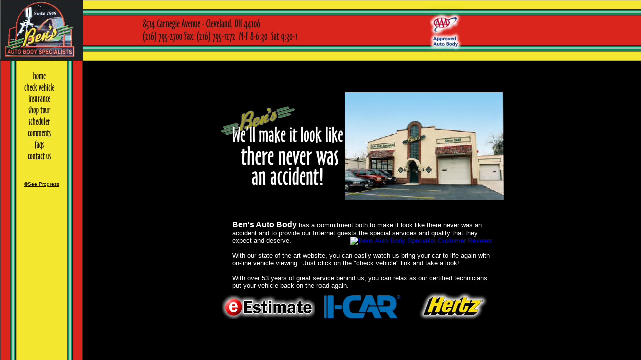

--- FILE ---
content_type: text/html
request_url: http://www.bensabs.com/
body_size: 734
content:
<html>

<head>
<meta http-equiv="Content-Type" content="text/html; charset=windows-1252">
<title>Ben's Auto Body Specialists</title>
<meta name="GENERATOR" content="Microsoft FrontPage 6.0">
<meta name="ProgId" content="FrontPage.Editor.Document">
</head>

<frameset rows="122,*" framespacing="0" border="0" frameborder="0">
  <frame name="banner" scrolling="no" noresize target="contents" src="header.htm">
  <frameset cols="165,*">
    <frame name="contents" target="main" src="sidebar.htm" scrolling="no">
    <frame name="main" src="main.htm" target="_self" scrolling="auto">
  </frameset>
  <noframes>
  <body>

  <p>This page uses frames, but your browser doesn't support them.</p>

  </body>
  </noframes>
</frameset>

</html>


--- FILE ---
content_type: text/html
request_url: http://www.bensabs.com/header.htm
body_size: 1056
content:
<!DOCTYPE html PUBLIC "-//W3C//DTD XHTML 1.0 Transitional//EN" "http://www.w3.org/TR/xhtml1/DTD/xhtml1-transitional.dtd">
<html xmlns="http://www.w3.org/1999/xhtml" xml:lang="en" lang="en">




<head>
<meta http-equiv="Content-Type" content="text/html; charset=windows-1252">
<meta name="GENERATOR" content="Microsoft FrontPage 6.0">
<meta name="ProgId" content="FrontPage.Editor.Document">
<title>New Page 2</title>
<base target="contents">
</head>

<body background="images/header.gif" topmargin="0" leftmargin="0">

<table border="0" width="100%" cellspacing="0" cellpadding="0">
  <tr>
    <td width="22%"><img border="0" src="images/bensautobodylogo.gif" width="166" height="124"></td>
    <td width="78%">
      <table border="0" width="99%">
        <tr>
          <td width="57%"><img border="0" src="images/address-02.gif" width="308" height="47"></td>
          <td width="41%">
          <img src="images/header1.jpg" width="65" height="118" border="0" align="top"></td>
        </tr>
      </table>
    </td>
  </tr>
</table>

</body>

</html>


--- FILE ---
content_type: text/html
request_url: http://www.bensabs.com/sidebar.htm
body_size: 5215
content:
<html>

<head>
<meta http-equiv="Content-Type" content="text/html; charset=windows-1252">
<meta name="GENERATOR" content="Microsoft FrontPage 6.0">
<meta name="ProgId" content="FrontPage.Editor.Document">
<title>New Page 3</title>
<base target="main">
</head>

<body background="images/sidebar.gif" leftmargin="35" link="#000000" vlink="#FF0000" alink="#008000">

<script language="JavaScript">
<!-- hide this script from non-javascript-enabled browsers

function MM_findObj(n, d) { //v3.0
  var p,i,x;  if(!d) d=document; if((p=n.indexOf("?"))>0&&parent.frames.length) {
    d=parent.frames[n.substring(p+1)].document; n=n.substring(0,p);}
  if(!(x=d[n])&&d.all) x=d.all[n]; for (i=0;!x&&i<d.forms.length;i++) x=d.forms[i][n];
  for(i=0;!x&&d.layers&&i<d.layers.length;i++) x=MM_findObj(n,d.layers[i].document); return x;
}
function MM_swapImage() { //v3.0
  var i,j=0,x,a=MM_swapImage.arguments; document.MM_sr=new Array; for(i=0;i<(a.length-2);i+=3)
   if ((x=MM_findObj(a[i]))!=null){document.MM_sr[j++]=x; if(!x.oSrc) x.oSrc=x.src; x.src=a[i+2];}
}
function MM_swapImgRestore() { //v3.0
  var i,x,a=document.MM_sr; for(i=0;a&&i<a.length&&(x=a[i])&&x.oSrc;i++) x.src=x.oSrc;
}

// stop hiding -->
</script>
<table border="0" cellpadding="0" cellspacing="0" width="87">
<!-- fwtable fwsrc="NavBar.png" fwbase="NavBar.gif" fwstyle="FrontPage" fwdocid = "742308039" fwnested=""0" -->
  <script language="JavaScript">
  <!-- hide 
  if (document.images) {
  NavBar_r1_c1_f2 = new Image(87 ,33); NavBar_r1_c1_f2.src = "NavBar_r1_c1_f2.gif";
  NavBar_r1_c1_f1 = new Image(87 ,33); NavBar_r1_c1_f1.src = "NavBar_r1_c1.gif";
  NavBar_r2_c1_f2 = new Image(87 ,23); NavBar_r2_c1_f2.src = "NavBar_r2_c1_f2.gif";
  NavBar_r2_c1_f1 = new Image(87 ,23); NavBar_r2_c1_f1.src = "NavBar_r2_c1.gif";
  NavBar_r3_c1_f2 = new Image(87 ,22); NavBar_r3_c1_f2.src = "NavBar_r3_c1_f2.gif";
  NavBar_r3_c1_f1 = new Image(87 ,22); NavBar_r3_c1_f1.src = "NavBar_r3_c1.gif";
  NavBar_r4_c1_f2 = new Image(87 ,24); NavBar_r4_c1_f2.src = "NavBar_r4_c1_f2.gif";
  NavBar_r4_c1_f1 = new Image(87 ,24); NavBar_r4_c1_f1.src = "NavBar_r4_c1.gif";
  NavBar_r5_c1_f2 = new Image(87 ,23); NavBar_r5_c1_f2.src = "NavBar_r5_c1_f2.gif";
  NavBar_r5_c1_f1 = new Image(87 ,23); NavBar_r5_c1_f1.src = "NavBar_r5_c1.gif";
  NavBar_r6_c1_f2 = new Image(87 ,23); NavBar_r6_c1_f2.src = "NavBar_r6_c1_f2.gif";
  NavBar_r6_c1_f1 = new Image(87 ,23); NavBar_r6_c1_f1.src = "NavBar_r6_c1.gif";
  NavBar_r7_c1_f2 = new Image(87 ,24); NavBar_r7_c1_f2.src = "NavBar_r7_c1_f2.gif";
  NavBar_r7_c1_f1 = new Image(87 ,24); NavBar_r7_c1_f1.src = "NavBar_r7_c1.gif";
  NavBar_r8_c1_f2 = new Image(87 ,27); NavBar_r8_c1_f2.src = "NavBar_r8_c1_f2.gif";
  NavBar_r8_c1_f1 = new Image(87 ,27); NavBar_r8_c1_f1.src = "NavBar_r8_c1.gif";
  }
  // stop hiding -->
  </script><table border="0" width="100%" cellspacing="0" cellpadding="0">
  <tr>
   <td><a href="main.htm" onMouseOut="MM_swapImgRestore();" onMouseOver="MM_swapImage('NavBar_r1_c1','','NavBar_r1_c1_f2.gif',1);" target="main"><img name="NavBar_r1_c1" src="NavBar_r1_c1.gif" border="0" width="87" height="33"></a></td>
  </tr>
  <tr>
   <td><a href="http://portal.autowatch.com?shopid=%24%25%5ES%5DQ%40%20%20%0A" onMouseOut="MM_swapImgRestore();" onMouseOver="MM_swapImage('NavBar_r2_c1','','NavBar_r2_c1_f2.gif',1);" target="main"><img name="NavBar_r2_c1" src="NavBar_r2_c1.gif" border="0" width="87" height="23"></a></td>
  </tr>
  <tr>
   <td><a href="https://www.i-autowatch.com/cgi-bin/vclaim2.cgi?shopid=1210" onMouseOut="MM_swapImgRestore();" onMouseOver="MM_swapImage('NavBar_r3_c1','','NavBar_r3_c1_f2.gif',1);" target="main"><img name="NavBar_r3_c1" src="NavBar_r3_c1.gif" border="0" width="87" height="22"></a></td>
  </tr>
  <tr>
   <td><a href="shoptour.htm" onMouseOut="MM_swapImgRestore();" onMouseOver="MM_swapImage('NavBar_r4_c1','','NavBar_r4_c1_f2.gif',1);" target="main"><img name="NavBar_r4_c1" src="NavBar_r4_c1.gif" border="0" width="87" height="24"></a></td>
  </tr>
  <tr>
   <td><a href="scheduler.htm" onMouseOut="MM_swapImgRestore();" onMouseOver="MM_swapImage('NavBar_r5_c1','','NavBar_r5_c1_f2.gif',1);" target="main"><img name="NavBar_r5_c1" src="NavBar_r5_c1.gif" border="0" width="87" height="23"></a></td>
  </tr>
  <tr>
   <td><a href="comments.cfm" onMouseOut="MM_swapImgRestore();" onMouseOver="MM_swapImage('NavBar_r6_c1','','NavBar_r6_c1_f2.gif',1);" target="main"><img name="NavBar_r6_c1" src="NavBar_r6_c1.gif" border="0" width="87" height="23"></a></td>
  </tr>
  <tr>
   <td><a href="faqs.htm" onMouseOut="MM_swapImgRestore();" onMouseOver="MM_swapImage('NavBar_r7_c1','','NavBar_r7_c1_f2.gif',1);" target="main"><img name="NavBar_r7_c1" src="NavBar_r7_c1.gif" border="0" width="87" height="24"></a></td>
  </tr>
  <tr>
   <td><a href="contactus.htm" onMouseOut="MM_swapImgRestore();" onMouseOver="MM_swapImage('NavBar_r8_c1','','NavBar_r8_c1_f2.gif',1);" target="main"><img name="NavBar_r8_c1" src="NavBar_r8_c1.gif" width="87" height="27" border="0"></a></td>
  </tr>
  <tr>
    <td width="100%">&nbsp;
      <p align="center"><a href="http://www.seeprogress.com/" target="_blank">
		<font size="1" face="Arial">©See Progress</font></a></td>
  </tr>
</table>

</body>



--- FILE ---
content_type: text/html
request_url: http://www.bensabs.com/main.htm
body_size: 4934
content:
<!DOCTYPE html PUBLIC "-//W3C//DTD XHTML 1.0 Transitional//EN" "http://www.w3.org/TR/xhtml1/DTD/xhtml1-transitional.dtd">
<html xmlns="http://www.w3.org/1999/xhtml" xml:lang="en" lang="en">

<html>

<head>
<meta http-equiv="Content-Type" content="text/html; charset=windows-1252">
<meta name="GENERATOR" content="Microsoft FrontPage 6.0">
<meta name="ProgId" content="FrontPage.Editor.Document">
<title>New Page 4</title>
<base target="_self">
<style type="text/css">
.style1 {
	border-width: 0px;
}
</style>
<link rel="shortcut icon" href="/favicon.ico" type="image/x-icon" />

</head>

<body bgcolor="#000000">

<div align="center">
  <center>
  <table border="0" width="95%" cellspacing="0" cellpadding="0" bgcolor="#000000">
    <tr>
      <td width="3%" bgcolor="#000000" bordercolor="#FFFFFF">&nbsp;</td>
      <td width="94%" bgcolor="#000000" bordercolor="#FFFFFF">&nbsp;</td>
      <td width="3%" bgcolor="#000000" bordercolor="#FFFFFF">&nbsp;</td>
    </tr>
    <tr>
      <td width="3%" bgcolor="#000000" bordercolor="#FFFFFF">&nbsp;</td>
      <td width="94%" bgcolor="#000000" bordercolor="#FFFFFF">&nbsp;
        <div align="center">
        <table border="0" width="500">
          <tr>
            <td width="33%"><img border="0" src="images/NeverAccident-03.gif" width="243" height="158"></td>
            <td width="67%">
              <p align="center">
				<img border="0" src="images/0297295-004.jpg" width="318" height="215"></td>
          </tr>
          <tr>
            <td width="100%" colspan="2">
              <div align="center">
                <table border="0" width="93%">
                  <tr>
                    <td width="100%"><font face="Arial" color="#FFFFFF"><b><br>
                      Ben's Auto Body</b> <font size="2">has
              a commitment both to make it look like there never was an accident
                      and to provide our
              Internet guests the special services and quality that they expect
              and deserve.&nbsp;<!--Start Customer Lobby--><a href="https://www.customerlobby.com/reviews/4253/bens-auto-body-specialist/" onclick="window.open('https://www.customerlobby.com/reviews/4253/bens-auto-body-specialist/', 'ReviewPage', 'statusbar=no,menubar=no,toolbar=no,scrollbars=yes,resizable=yes,width=540, height=575,left=570,top=200,screenX=570,screenY=200'); return false;" target="_blank"><img src="https://www.customerlobby.com/ctrack-4253" border="0" style="display: none;" alt="Statistics" /><img src="https://www.customerlobby.com/logo-serve?id=39" border="0" alt="Bens Auto Body Specialist Customer Reviews" align="absmiddle" style="float:right " /></a><!--End Customer Lobby--><br>
              <br>
                      With our state of the
              art website, you can easily watch us bring your car to life again with on-line vehicle viewing.&nbsp; Just click on the
              &quot;check vehicle&quot; link and take a look!<br>
              <br>
              With over 53 years of great service behind us, you can relax as
              our certified technicians put your vehicle back on the road again.<br>
                      </font></font></td>
                  </tr>
                </table>
              </div>
              <div align="center">
                <table border="0" width="100%">
                  <tr>
                    <td width="33%" align="center"><a href="estimates.cfm"><img src="images/estimate.gif" alt="eEstimates" width="186" height="47" border="0" class="style1"></a></td>
                    <td width="33%" align="center"><img src="images/icar-logo.png" width="152" height="46" /></td>
                    <td width="33%" align="center">
					<a target="_blank" href="http://www.hertz.com">
					<img alt="Hertz" src="hertzlogo.jpg" class="style1" width="136" height="55"></a>&nbsp;</td>
                    <td width="34%" align="center">&nbsp;</td>
                  </tr>
                </table>
              </div>
            </td>
          </tr>
        </table>
        </div>
      </td>
      <td width="3%" bordercolor="#FFFFFF" bgcolor="#000000">&nbsp;</td>
    </tr>
    <tr>
      <td width="3%" bgcolor="#000000" bordercolor="#FFFFFF">&nbsp;</td>
      <td width="94%" bordercolor="#FFFFFF" bgcolor="#000000">&nbsp;</td>
      <td width="3%" bordercolor="#FFFFFF" bgcolor="#000000">&nbsp;</td>
    </tr>
  </table>
  </center>
</div>

<script type="text/javascript">
var gaJsHost = (("https:" == document.location.protocol) ? "https://ssl." : "http://www.");
document.write(unescape("%3Cscript src='" + gaJsHost + "google-analytics.com/ga.js' type='text/javascript'%3E%3C/script%3E"));
</script>
<script type="text/javascript">
try {
var pageTracker = _gat._getTracker("UA-2746108-25");
pageTracker._trackPageview();
} catch(err) {}</script></body>

</html>
